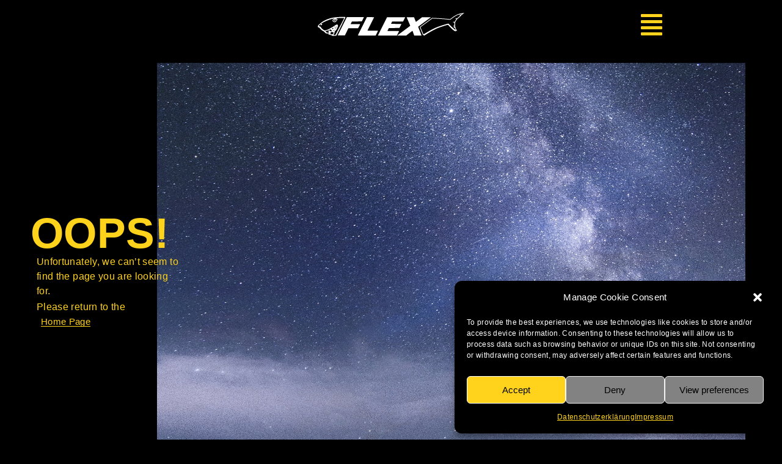

--- FILE ---
content_type: text/css
request_url: https://flex.at/wp-content/uploads/elementor/css/post-2747.css?ver=1747725480
body_size: 1980
content:
.elementor-2747 .elementor-element.elementor-element-5fda89d > .elementor-container{max-width:1200px;}.elementor-2747 .elementor-element.elementor-element-5fda89d > .elementor-background-overlay{opacity:0.69;transition:background 0.3s, border-radius 0.3s, opacity 0.3s;}.elementor-2747 .elementor-element.elementor-element-5fda89d{transition:background 0.3s, border 0.3s, border-radius 0.3s, box-shadow 0.3s;padding:70px 60px 40px 60px;}.elementor-bc-flex-widget .elementor-2747 .elementor-element.elementor-element-441a971e.elementor-column .elementor-widget-wrap{align-items:center;}.elementor-2747 .elementor-element.elementor-element-441a971e.elementor-column.elementor-element[data-element_type="column"] > .elementor-widget-wrap.elementor-element-populated{align-content:center;align-items:center;}.elementor-2747 .elementor-element.elementor-element-441a971e.elementor-column > .elementor-widget-wrap{justify-content:flex-end;}.elementor-2747 .elementor-element.elementor-element-441a971e > .elementor-widget-wrap > .elementor-widget:not(.elementor-widget__width-auto):not(.elementor-widget__width-initial):not(:last-child):not(.elementor-absolute){margin-bottom:0px;}.elementor-2747 .elementor-element.elementor-element-441a971e > .elementor-element-populated{transition:background 0.3s, border 0.3s, border-radius 0.3s, box-shadow 0.3s;padding:0px 0px 0px 0px;}.elementor-2747 .elementor-element.elementor-element-441a971e > .elementor-element-populated > .elementor-background-overlay{transition:background 0.3s, border-radius 0.3s, opacity 0.3s;}.elementor-2747 .elementor-element.elementor-element-2049599c > .elementor-widget-container{margin:0px 0px 0px -7px;}.elementor-2747 .elementor-element.elementor-element-2049599c .elementor-heading-title{font-family:"Saira Condensed", Sans-serif;font-size:163px;font-weight:800;text-transform:uppercase;line-height:0.8em;color:#FFFFFF;}.elementor-2747 .elementor-element.elementor-element-28bbc824 > .elementor-widget-container{margin:0px 0px 10px -5px;}.elementor-2747 .elementor-element.elementor-element-28bbc824 .elementor-heading-title{font-family:var( --e-global-typography-primary-font-family ), Sans-serif;font-size:var( --e-global-typography-primary-font-size );font-weight:var( --e-global-typography-primary-font-weight );text-transform:var( --e-global-typography-primary-text-transform );font-style:var( --e-global-typography-primary-font-style );text-decoration:var( --e-global-typography-primary-text-decoration );line-height:var( --e-global-typography-primary-line-height );color:var( --e-global-color-primary );}.elementor-2747 .elementor-element.elementor-element-7f6bbb38 > .elementor-widget-container{margin:0px 0px 0px -10px;}.elementor-2747 .elementor-element.elementor-element-7f6bbb38 .elementor-icon-list-items:not(.elementor-inline-items) .elementor-icon-list-item:not(:last-child){padding-bottom:calc(9px/2);}.elementor-2747 .elementor-element.elementor-element-7f6bbb38 .elementor-icon-list-items:not(.elementor-inline-items) .elementor-icon-list-item:not(:first-child){margin-top:calc(9px/2);}.elementor-2747 .elementor-element.elementor-element-7f6bbb38 .elementor-icon-list-items.elementor-inline-items .elementor-icon-list-item{margin-right:calc(9px/2);margin-left:calc(9px/2);}.elementor-2747 .elementor-element.elementor-element-7f6bbb38 .elementor-icon-list-items.elementor-inline-items{margin-right:calc(-9px/2);margin-left:calc(-9px/2);}body.rtl .elementor-2747 .elementor-element.elementor-element-7f6bbb38 .elementor-icon-list-items.elementor-inline-items .elementor-icon-list-item:after{left:calc(-9px/2);}body:not(.rtl) .elementor-2747 .elementor-element.elementor-element-7f6bbb38 .elementor-icon-list-items.elementor-inline-items .elementor-icon-list-item:after{right:calc(-9px/2);}.elementor-2747 .elementor-element.elementor-element-7f6bbb38 .elementor-icon-list-icon i{color:var( --e-global-color-accent );transition:color 0.3s;}.elementor-2747 .elementor-element.elementor-element-7f6bbb38 .elementor-icon-list-icon svg{fill:var( --e-global-color-accent );transition:fill 0.3s;}.elementor-2747 .elementor-element.elementor-element-7f6bbb38{--e-icon-list-icon-size:5px;--icon-vertical-offset:0px;}.elementor-2747 .elementor-element.elementor-element-7f6bbb38 .elementor-icon-list-icon{padding-right:10px;}.elementor-2747 .elementor-element.elementor-element-7f6bbb38 .elementor-icon-list-item > .elementor-icon-list-text, .elementor-2747 .elementor-element.elementor-element-7f6bbb38 .elementor-icon-list-item > a{font-family:var( --e-global-typography-6330c77-font-family ), Sans-serif;font-size:var( --e-global-typography-6330c77-font-size );font-weight:var( --e-global-typography-6330c77-font-weight );text-transform:var( --e-global-typography-6330c77-text-transform );font-style:var( --e-global-typography-6330c77-font-style );text-decoration:var( --e-global-typography-6330c77-text-decoration );letter-spacing:var( --e-global-typography-6330c77-letter-spacing );}.elementor-2747 .elementor-element.elementor-element-7f6bbb38 .elementor-icon-list-text{color:var( --e-global-color-text );transition:color 0.3s;}.elementor-2747 .elementor-element.elementor-element-2ad517e4{--grid-template-columns:repeat(1, auto);width:auto;max-width:auto;z-index:2;--icon-size:20px;--grid-column-gap:5px;--grid-row-gap:12px;}.elementor-2747 .elementor-element.elementor-element-2ad517e4 .elementor-widget-container{text-align:center;}body:not(.rtl) .elementor-2747 .elementor-element.elementor-element-2ad517e4{right:1%;}body.rtl .elementor-2747 .elementor-element.elementor-element-2ad517e4{left:1%;}.elementor-2747 .elementor-element.elementor-element-2ad517e4 .elementor-social-icon{background-color:var( --e-global-color-2c907a5 );--icon-padding:0.3em;}.elementor-2747 .elementor-element.elementor-element-2ad517e4 .elementor-social-icon i{color:var( --e-global-color-text );}.elementor-2747 .elementor-element.elementor-element-2ad517e4 .elementor-social-icon svg{fill:var( --e-global-color-text );}.elementor-2747 .elementor-element.elementor-element-2ad517e4 .elementor-social-icon:hover i{color:var( --e-global-color-primary );}.elementor-2747 .elementor-element.elementor-element-2ad517e4 .elementor-social-icon:hover svg{fill:var( --e-global-color-primary );}.elementor-2747 .elementor-element.elementor-element-16a965b4:not(.elementor-motion-effects-element-type-background), .elementor-2747 .elementor-element.elementor-element-16a965b4 > .elementor-motion-effects-container > .elementor-motion-effects-layer{background-image:url("https://flex.at/wp-content/uploads/2023/05/news-bg1.png");background-position:top right;background-repeat:no-repeat;background-size:9% auto;}.elementor-2747 .elementor-element.elementor-element-16a965b4 > .elementor-background-overlay{background-image:url("https://flex.at/wp-content/uploads/2023/05/news-bg2.png");background-position:bottom left;background-repeat:no-repeat;background-size:9% auto;opacity:1;transition:background 0.3s, border-radius 0.3s, opacity 0.3s;}.elementor-2747 .elementor-element.elementor-element-16a965b4 > .elementor-container{max-width:1200px;}.elementor-2747 .elementor-element.elementor-element-16a965b4{transition:background 0.3s, border 0.3s, border-radius 0.3s, box-shadow 0.3s;padding:0px 60px 70px 60px;}.elementor-bc-flex-widget .elementor-2747 .elementor-element.elementor-element-27ac2ced.elementor-column .elementor-widget-wrap{align-items:center;}.elementor-2747 .elementor-element.elementor-element-27ac2ced.elementor-column.elementor-element[data-element_type="column"] > .elementor-widget-wrap.elementor-element-populated{align-content:center;align-items:center;}.elementor-2747 .elementor-element.elementor-element-27ac2ced.elementor-column > .elementor-widget-wrap{justify-content:flex-end;}.elementor-2747 .elementor-element.elementor-element-27ac2ced > .elementor-widget-wrap > .elementor-widget:not(.elementor-widget__width-auto):not(.elementor-widget__width-initial):not(:last-child):not(.elementor-absolute){margin-bottom:0px;}.elementor-2747 .elementor-element.elementor-element-27ac2ced > .elementor-element-populated{transition:background 0.3s, border 0.3s, border-radius 0.3s, box-shadow 0.3s;padding:0px 0px 0px 0px;}.elementor-2747 .elementor-element.elementor-element-27ac2ced > .elementor-element-populated > .elementor-background-overlay{transition:background 0.3s, border-radius 0.3s, opacity 0.3s;}.elementor-2747 .elementor-element.elementor-element-2650f18e{--grid-row-gap:35px;--grid-column-gap:30px;}.elementor-2747 .elementor-element.elementor-element-2650f18e > .elementor-widget-container{margin:35px 0px 0px 0px;}.elementor-2747 .elementor-element.elementor-element-2650f18e .elementor-posts-container .elementor-post__thumbnail{padding-bottom:calc( 0.9 * 100% );}.elementor-2747 .elementor-element.elementor-element-2650f18e:after{content:"0.9";}.elementor-2747 .elementor-element.elementor-element-2650f18e .elementor-post__thumbnail__link{width:100%;}.elementor-2747 .elementor-element.elementor-element-2650f18e .elementor-post__meta-data span + span:before{content:"|";}.elementor-2747 .elementor-element.elementor-element-2650f18e .elementor-post{border-style:solid;border-width:0px 0px 1px 0px;border-radius:0px;padding:65px 0px 0px 0px;background-color:var( --e-global-color-22a0a4d );border-color:var( --e-global-color-1090f139 );}.elementor-2747 .elementor-element.elementor-element-2650f18e .elementor-post__text{padding:0px 0px 0px 0px;margin-bottom:25px;}.elementor-2747 .elementor-element.elementor-element-2650f18e.elementor-posts--thumbnail-left .elementor-post__thumbnail__link{margin-right:20px;}.elementor-2747 .elementor-element.elementor-element-2650f18e.elementor-posts--thumbnail-right .elementor-post__thumbnail__link{margin-left:20px;}.elementor-2747 .elementor-element.elementor-element-2650f18e.elementor-posts--thumbnail-top .elementor-post__thumbnail__link{margin-bottom:20px;}.elementor-2747 .elementor-element.elementor-element-2650f18e .elementor-post:hover .elementor-post__thumbnail img{filter:brightness( 75% ) contrast( 100% ) saturate( 0% ) blur( 0px ) hue-rotate( 0deg );}.elementor-2747 .elementor-element.elementor-element-2650f18e .elementor-post__title, .elementor-2747 .elementor-element.elementor-element-2650f18e .elementor-post__title a{color:var( --e-global-color-primary );font-family:var( --e-global-typography-32f3655-font-family ), Sans-serif;font-size:var( --e-global-typography-32f3655-font-size );font-weight:var( --e-global-typography-32f3655-font-weight );text-transform:var( --e-global-typography-32f3655-text-transform );line-height:var( --e-global-typography-32f3655-line-height );}.elementor-2747 .elementor-element.elementor-element-2650f18e .elementor-post__title{margin-bottom:10px;}.elementor-2747 .elementor-element.elementor-element-2650f18e .elementor-post__meta-data{color:var( --e-global-color-text );font-family:var( --e-global-typography-text-font-family ), Sans-serif;font-size:var( --e-global-typography-text-font-size );font-weight:var( --e-global-typography-text-font-weight );text-transform:var( --e-global-typography-text-text-transform );font-style:var( --e-global-typography-text-font-style );text-decoration:var( --e-global-typography-text-text-decoration );line-height:var( --e-global-typography-text-line-height );letter-spacing:var( --e-global-typography-text-letter-spacing );margin-bottom:30px;}.elementor-2747 .elementor-element.elementor-element-2650f18e .elementor-post__meta-data span:before{color:var( --e-global-color-text );}.elementor-2747 .elementor-element.elementor-element-2650f18e .elementor-post__read-more{color:var( --e-global-color-primary );}.elementor-2747 .elementor-element.elementor-element-2650f18e a.elementor-post__read-more{font-family:var( --e-global-typography-6330c77-font-family ), Sans-serif;font-size:var( --e-global-typography-6330c77-font-size );font-weight:var( --e-global-typography-6330c77-font-weight );text-transform:var( --e-global-typography-6330c77-text-transform );font-style:var( --e-global-typography-6330c77-font-style );text-decoration:var( --e-global-typography-6330c77-text-decoration );letter-spacing:var( --e-global-typography-6330c77-letter-spacing );}@media(min-width:1025px){.elementor-2747 .elementor-element.elementor-element-16a965b4:not(.elementor-motion-effects-element-type-background), .elementor-2747 .elementor-element.elementor-element-16a965b4 > .elementor-motion-effects-container > .elementor-motion-effects-layer{background-attachment:scroll;}}@media(max-width:1024px){.elementor-2747 .elementor-element.elementor-element-5fda89d{padding:50px 35px 0px 35px;}.elementor-2747 .elementor-element.elementor-element-2049599c .elementor-heading-title{font-size:140px;}.elementor-2747 .elementor-element.elementor-element-28bbc824 .elementor-heading-title{font-size:var( --e-global-typography-primary-font-size );line-height:var( --e-global-typography-primary-line-height );}.elementor-2747 .elementor-element.elementor-element-7f6bbb38 .elementor-icon-list-item > .elementor-icon-list-text, .elementor-2747 .elementor-element.elementor-element-7f6bbb38 .elementor-icon-list-item > a{font-size:var( --e-global-typography-6330c77-font-size );letter-spacing:var( --e-global-typography-6330c77-letter-spacing );}.elementor-2747 .elementor-element.elementor-element-2ad517e4{--icon-size:18px;}.elementor-2747 .elementor-element.elementor-element-2ad517e4 .elementor-social-icon{--icon-padding:0.2em;}.elementor-2747 .elementor-element.elementor-element-16a965b4:not(.elementor-motion-effects-element-type-background), .elementor-2747 .elementor-element.elementor-element-16a965b4 > .elementor-motion-effects-container > .elementor-motion-effects-layer{background-size:23% auto;}.elementor-2747 .elementor-element.elementor-element-16a965b4 > .elementor-background-overlay{background-size:15% auto;}.elementor-2747 .elementor-element.elementor-element-16a965b4{padding:10px 35px 50px 35px;}.elementor-2747 .elementor-element.elementor-element-2650f18e .elementor-post__title, .elementor-2747 .elementor-element.elementor-element-2650f18e .elementor-post__title a{font-size:var( --e-global-typography-32f3655-font-size );line-height:var( --e-global-typography-32f3655-line-height );}.elementor-2747 .elementor-element.elementor-element-2650f18e .elementor-post__meta-data{font-size:var( --e-global-typography-text-font-size );line-height:var( --e-global-typography-text-line-height );letter-spacing:var( --e-global-typography-text-letter-spacing );}.elementor-2747 .elementor-element.elementor-element-2650f18e a.elementor-post__read-more{font-size:var( --e-global-typography-6330c77-font-size );letter-spacing:var( --e-global-typography-6330c77-letter-spacing );}}@media(max-width:767px){.elementor-2747 .elementor-element.elementor-element-5fda89d{padding:30px 0px -2px 0px;}.elementor-2747 .elementor-element.elementor-element-441a971e > .elementor-element-populated{padding:0px 25px 0px 25px;}.elementor-2747 .elementor-element.elementor-element-2049599c > .elementor-widget-container{margin:0px 0px 0px -5px;}.elementor-2747 .elementor-element.elementor-element-2049599c{text-align:center;}.elementor-2747 .elementor-element.elementor-element-2049599c .elementor-heading-title{font-size:84px;}.elementor-2747 .elementor-element.elementor-element-28bbc824 > .elementor-widget-container{margin:0px 0px 20px -5px;}.elementor-2747 .elementor-element.elementor-element-28bbc824{text-align:center;}.elementor-2747 .elementor-element.elementor-element-28bbc824 .elementor-heading-title{font-size:var( --e-global-typography-primary-font-size );line-height:var( --e-global-typography-primary-line-height );}.elementor-2747 .elementor-element.elementor-element-7f6bbb38 .elementor-icon-list-item > .elementor-icon-list-text, .elementor-2747 .elementor-element.elementor-element-7f6bbb38 .elementor-icon-list-item > a{font-size:var( --e-global-typography-6330c77-font-size );letter-spacing:var( --e-global-typography-6330c77-letter-spacing );}.elementor-2747 .elementor-element.elementor-element-2ad517e4{--icon-size:16px;--grid-row-gap:5px;}.elementor-2747 .elementor-element.elementor-element-16a965b4 > .elementor-background-overlay{background-size:20% auto;}.elementor-2747 .elementor-element.elementor-element-16a965b4{padding:0px 0px 30px 0px;}.elementor-2747 .elementor-element.elementor-element-27ac2ced > .elementor-element-populated{padding:0px 25px 0px 25px;}.elementor-2747 .elementor-element.elementor-element-2650f18e .elementor-posts-container .elementor-post__thumbnail{padding-bottom:calc( 0.5 * 100% );}.elementor-2747 .elementor-element.elementor-element-2650f18e:after{content:"0.5";}.elementor-2747 .elementor-element.elementor-element-2650f18e .elementor-post__thumbnail__link{width:100%;}.elementor-2747 .elementor-element.elementor-element-2650f18e .elementor-post__title, .elementor-2747 .elementor-element.elementor-element-2650f18e .elementor-post__title a{font-size:var( --e-global-typography-32f3655-font-size );line-height:var( --e-global-typography-32f3655-line-height );}.elementor-2747 .elementor-element.elementor-element-2650f18e .elementor-post__meta-data{font-size:var( --e-global-typography-text-font-size );line-height:var( --e-global-typography-text-line-height );letter-spacing:var( --e-global-typography-text-letter-spacing );}.elementor-2747 .elementor-element.elementor-element-2650f18e a.elementor-post__read-more{font-size:var( --e-global-typography-6330c77-font-size );letter-spacing:var( --e-global-typography-6330c77-letter-spacing );}}

--- FILE ---
content_type: text/css
request_url: https://flex.at/wp-content/uploads/elementor/css/post-2757.css?ver=1747725413
body_size: 1194
content:
.elementor-2757 .elementor-element.elementor-element-39990dd1 > .elementor-container{min-height:730px;}.elementor-2757 .elementor-element.elementor-element-39990dd1{overflow:hidden;transition:background 0.3s, border 0.3s, border-radius 0.3s, box-shadow 0.3s;padding:0px 60px 0px 60px;}.elementor-2757 .elementor-element.elementor-element-39990dd1 > .elementor-background-overlay{opacity:0.69;transition:background 0.3s, border-radius 0.3s, opacity 0.3s;}.elementor-2757 .elementor-element.elementor-element-7ff15554:not(.elementor-motion-effects-element-type-background) > .elementor-widget-wrap, .elementor-2757 .elementor-element.elementor-element-7ff15554 > .elementor-widget-wrap > .elementor-motion-effects-container > .elementor-motion-effects-layer{background-image:url("https://flex.at/wp-content/uploads/2023/05/oops-background-crp.jpg");background-position:center right;background-repeat:no-repeat;background-size:83% auto;}.elementor-2757 .elementor-element.elementor-element-7ff15554 > .elementor-element-populated >  .elementor-background-overlay{background-image:url("https://flex.at/wp-content/uploads/2023/05/oops-overlay.png");background-position:100% 101%;background-repeat:no-repeat;background-size:83% auto;}.elementor-bc-flex-widget .elementor-2757 .elementor-element.elementor-element-7ff15554.elementor-column .elementor-widget-wrap{align-items:center;}.elementor-2757 .elementor-element.elementor-element-7ff15554.elementor-column.elementor-element[data-element_type="column"] > .elementor-widget-wrap.elementor-element-populated{align-content:center;align-items:center;}.elementor-2757 .elementor-element.elementor-element-7ff15554 > .elementor-widget-wrap > .elementor-widget:not(.elementor-widget__width-auto):not(.elementor-widget__width-initial):not(:last-child):not(.elementor-absolute){margin-bottom:0px;}.elementor-2757 .elementor-element.elementor-element-7ff15554 > .elementor-element-populated{transition:background 0.3s, border 0.3s, border-radius 0.3s, box-shadow 0.3s;padding:0% 80% 0% 0%;}.elementor-2757 .elementor-element.elementor-element-7ff15554 > .elementor-element-populated > .elementor-background-overlay{transition:background 0.3s, border-radius 0.3s, opacity 0.3s;}.elementor-2757 .elementor-element.elementor-element-3431f636 > .elementor-widget-container{margin:0px 0px 10px -10px;}.elementor-2757 .elementor-element.elementor-element-3431f636 .elementor-heading-title{font-family:var( --e-global-typography-primary-font-family ), Sans-serif;font-size:var( --e-global-typography-primary-font-size );font-weight:var( --e-global-typography-primary-font-weight );text-transform:var( --e-global-typography-primary-text-transform );font-style:var( --e-global-typography-primary-font-style );text-decoration:var( --e-global-typography-primary-text-decoration );line-height:var( --e-global-typography-primary-line-height );color:var( --e-global-color-primary );}.elementor-2757 .elementor-element.elementor-element-8af3fec > .elementor-widget-container{margin:0px 0px 2px 0px;}.elementor-2757 .elementor-element.elementor-element-8af3fec{font-family:var( --e-global-typography-text-font-family ), Sans-serif;font-size:var( --e-global-typography-text-font-size );font-weight:var( --e-global-typography-text-font-weight );text-transform:var( --e-global-typography-text-text-transform );font-style:var( --e-global-typography-text-font-style );text-decoration:var( --e-global-typography-text-text-decoration );line-height:var( --e-global-typography-text-line-height );letter-spacing:var( --e-global-typography-text-letter-spacing );color:var( --e-global-color-primary );}.elementor-2757 .elementor-element.elementor-element-589fe209{width:auto;max-width:auto;font-family:var( --e-global-typography-text-font-family ), Sans-serif;font-size:var( --e-global-typography-text-font-size );font-weight:var( --e-global-typography-text-font-weight );text-transform:var( --e-global-typography-text-text-transform );font-style:var( --e-global-typography-text-font-style );text-decoration:var( --e-global-typography-text-text-decoration );line-height:var( --e-global-typography-text-line-height );letter-spacing:var( --e-global-typography-text-letter-spacing );color:var( --e-global-color-primary );}.elementor-2757 .elementor-element.elementor-element-211f6cb0 .elementor-button{background-color:var( --e-global-color-22a0a4d );fill:var( --e-global-color-primary );color:var( --e-global-color-primary );border-style:solid;border-width:0px 0px 1px 0px;border-radius:0px 0px 0px 0px;padding:0px 0px 0px 0px;}.elementor-2757 .elementor-element.elementor-element-211f6cb0 .elementor-button:hover, .elementor-2757 .elementor-element.elementor-element-211f6cb0 .elementor-button:focus{background-color:var( --e-global-color-22a0a4d );color:var( --e-global-color-secondary );border-color:var( --e-global-color-secondary );}.elementor-2757 .elementor-element.elementor-element-211f6cb0{width:auto;max-width:auto;}.elementor-2757 .elementor-element.elementor-element-211f6cb0 > .elementor-widget-container{margin:0px 0px 0px 7px;}.elementor-2757 .elementor-element.elementor-element-211f6cb0 .elementor-button:hover svg, .elementor-2757 .elementor-element.elementor-element-211f6cb0 .elementor-button:focus svg{fill:var( --e-global-color-secondary );}@media(min-width:1025px){.elementor-2757 .elementor-element.elementor-element-7ff15554:not(.elementor-motion-effects-element-type-background) > .elementor-widget-wrap, .elementor-2757 .elementor-element.elementor-element-7ff15554 > .elementor-widget-wrap > .elementor-motion-effects-container > .elementor-motion-effects-layer{background-attachment:scroll;}}@media(max-width:1024px){.elementor-2757 .elementor-element.elementor-element-39990dd1 > .elementor-container{min-height:60vh;}.elementor-2757 .elementor-element.elementor-element-39990dd1{padding:0px 35px 0px 35px;}.elementor-2757 .elementor-element.elementor-element-7ff15554:not(.elementor-motion-effects-element-type-background) > .elementor-widget-wrap, .elementor-2757 .elementor-element.elementor-element-7ff15554 > .elementor-widget-wrap > .elementor-motion-effects-container > .elementor-motion-effects-layer{background-position:bottom right;background-size:90% auto;}.elementor-2757 .elementor-element.elementor-element-7ff15554 > .elementor-element-populated >  .elementor-background-overlay{background-position:100% 100%;background-size:90% auto;}.elementor-2757 .elementor-element.elementor-element-7ff15554 > .elementor-element-populated{padding:0% 54% 25% 0%;}.elementor-2757 .elementor-element.elementor-element-3431f636 > .elementor-widget-container{margin:0px 0px 10px -7px;}.elementor-2757 .elementor-element.elementor-element-3431f636 .elementor-heading-title{font-size:var( --e-global-typography-primary-font-size );line-height:var( --e-global-typography-primary-line-height );}.elementor-2757 .elementor-element.elementor-element-8af3fec{font-size:var( --e-global-typography-text-font-size );line-height:var( --e-global-typography-text-line-height );letter-spacing:var( --e-global-typography-text-letter-spacing );}.elementor-2757 .elementor-element.elementor-element-589fe209{font-size:var( --e-global-typography-text-font-size );line-height:var( --e-global-typography-text-line-height );letter-spacing:var( --e-global-typography-text-letter-spacing );}}@media(max-width:767px){.elementor-2757 .elementor-element.elementor-element-39990dd1 > .elementor-container{min-height:70vh;}.elementor-2757 .elementor-element.elementor-element-39990dd1{margin-top:25px;margin-bottom:0px;padding:0px 0px 0px 0px;}.elementor-bc-flex-widget .elementor-2757 .elementor-element.elementor-element-7ff15554.elementor-column .elementor-widget-wrap{align-items:flex-start;}.elementor-2757 .elementor-element.elementor-element-7ff15554.elementor-column.elementor-element[data-element_type="column"] > .elementor-widget-wrap.elementor-element-populated{align-content:flex-start;align-items:flex-start;}.elementor-2757 .elementor-element.elementor-element-7ff15554.elementor-column > .elementor-widget-wrap{justify-content:center;}.elementor-2757 .elementor-element.elementor-element-7ff15554:not(.elementor-motion-effects-element-type-background) > .elementor-widget-wrap, .elementor-2757 .elementor-element.elementor-element-7ff15554 > .elementor-widget-wrap > .elementor-motion-effects-container > .elementor-motion-effects-layer{background-position:initial;background-size:cover;}.elementor-2757 .elementor-element.elementor-element-7ff15554 > .elementor-element-populated >  .elementor-background-overlay{background-position:0px 100%;background-size:contain;}.elementor-2757 .elementor-element.elementor-element-7ff15554 > .elementor-element-populated{padding:20% 10% 0% 10%;}.elementor-2757 .elementor-element.elementor-element-3431f636 > .elementor-widget-container{margin:0px 0px 20px -5px;}.elementor-2757 .elementor-element.elementor-element-3431f636{text-align:center;}.elementor-2757 .elementor-element.elementor-element-3431f636 .elementor-heading-title{font-size:var( --e-global-typography-primary-font-size );line-height:var( --e-global-typography-primary-line-height );}.elementor-2757 .elementor-element.elementor-element-8af3fec > .elementor-widget-container{margin:0px 0px 0px 0px;padding:0% 0% 0% 0%;}.elementor-2757 .elementor-element.elementor-element-8af3fec{text-align:center;font-size:var( --e-global-typography-text-font-size );line-height:var( --e-global-typography-text-line-height );letter-spacing:var( --e-global-typography-text-letter-spacing );}.elementor-2757 .elementor-element.elementor-element-589fe209 > .elementor-widget-container{margin:0px 0px 0px 0px;padding:0% 0% 0% 0%;}.elementor-2757 .elementor-element.elementor-element-589fe209{text-align:center;font-size:var( --e-global-typography-text-font-size );line-height:var( --e-global-typography-text-line-height );letter-spacing:var( --e-global-typography-text-letter-spacing );}}

--- FILE ---
content_type: image/svg+xml
request_url: https://flex.at/wp-content/uploads/2022/05/Flex-Logo-weiss.svg
body_size: 7402
content:
<?xml version="1.0" encoding="UTF-8"?> <svg xmlns="http://www.w3.org/2000/svg" xmlns:xlink="http://www.w3.org/1999/xlink" version="1.1" id="Ebene_1" x="0px" y="0px" viewBox="0 0 992 156" style="enable-background:new 0 0 992 156;" xml:space="preserve"> <style type="text/css"> .st0{fill:#FFFFFF;} </style> <g id="layer1" transform="translate(0,2.988066e-5)"> <path id="path2854" class="st0" d="M100.7,155.2c-3-1-7.1-3.1-7.8-4.1c-0.3-0.5-2.6-1.1-5.6-1.5c-4.1-0.6-6.3-1.3-11.5-3.7 c-4.2-2-6.4-3.3-6.3-3.8c0.1-0.4,2-1.4,4.4-2.2c4.6-1.5,6-2.5,5.1-3.4c-0.4-0.4-2.4,0.1-6,1.4c-6.2,2.2-8.2,2.3-14.4,1l-4.4-0.9 l-5.6-6c-5-5.3-6.2-6.3-10.2-8.2c-9.7-4.7-17.2-10.8-23.8-19.6c-3.2-4.2-3.5-4.4-6.6-5.3c-4-1.1-5.4-1.9-6.6-3.9 c-1.2-2-1.1-4.7,0.3-7.7c2.3-5,19.6-20.1,33.5-29.3c12.6-8.3,37.5-18.7,56.4-23.4c18.9-4.8,44.6-7.2,75.5-7.2 c16.5,0,21.1,0.3,21.1,1.4c0,0.6-59.6,121.2-61.4,124.3c-0.5,0.9-1.6,1.1-7.5,1.3c-3.8,0.1-7.9,0.5-9.1,0.8 C106,155.8,102.9,156,100.7,155.2L100.7,155.2z M112.1,149.3c2-0.3,4.3-0.5,5.3-0.3c0.9,0.2,2,0.1,2.3-0.1s13.9-25.7,30.2-56.7 c21.7-41.4,29.4-56.4,28.9-56.9c-1.3-1.3-50.7-0.4-52,1c-0.2,0.2,1.1,1.6,2.8,3.3c4.5,4.4,6.5,8.8,4.6,10.4 c-1.3,1.1-2.8,0.2-3.9-2.3c-1.3-2.8-5.6-6.7-8.4-7.6c-2.6-0.8-4,0.1-1.7,1c4.4,1.7,7.6,6.1,7.5,10.6c0,7.2-8.4,12.8-16.6,11.1 c-7.6-1.6-12.3-7.6-10.6-13.9c1.1-4.2,5.3-7.8,10.2-8.7c2.2-0.4,3-1.2,2.2-2c-0.3-0.3-2.3-0.2-5.5,0.4c-18,3.3-43,12.2-63.2,22.5 c-8.2,4.2-18.3,10.1-18.9,11.1c-0.2,0.3-0.2,1.1,0,1.9c0.3,1.3,0.6,1.4,3.2,1.3c2.8-0.1,2.9-0.1,2.9,1.5c0,1.4-0.4,1.8-2.7,3 c-1.5,0.8-3.1,2.1-3.6,2.9c-0.5,0.8-1.3,1.7-1.9,1.9c-2,0.7-3.4-2.1-2.1-4.2c0.4-0.6,0.2-1.2-0.7-2.1c-0.6-0.7-1.5-1.2-1.8-1.2 c-0.3,0-2.1,1.2-4,2.7c-4.1,3.2-6.3,7.1-5.3,9.2c0.6,1.3,4.9,3,7.7,3c1,0,2,1.1,4.3,4.6c5.6,8.6,12.7,15.2,21.5,20 c2,1.1,4.4,2,5.3,2c0.9,0,5.3-1,9.9-2.3c7-1.9,9.9-3.1,18.1-7.2c14.3-7.2,29.9-16.6,40.1-24c8.2-6,13.6-7.7,17.6-5.7 c2.6,1.3,3.3,2.9,3.3,6.9c0,4.4-1.6,9.1-6.7,20.3c-3.6,7.8-4.6,9.3-10.6,14.5c-3,2.6-5.8,8.9-6.9,15.3c-1,5.7-2.1,7.8-5.9,11 c-1.9,1.6-1.7,3,0.3,2.5C108,150.1,110.1,149.7,112.1,149.3L112.1,149.3z M100.8,144.1c1-0.8,2.2-2.1,2.6-2.9 c0.4-0.9,1.3-1.6,2.1-1.7c1.9-0.3,2.8-1.1,2.8-2.8c0-2-0.3-2.3-3.9-4.7c-2.7-1.8-3.4-2-6.5-2c-2,0-4.2-0.4-5.3-0.9 c-1.8-0.9-2-0.9-3.6,0.4c-1.9,1.4-2.2,3-0.9,4.7c1.3,1.7,1,2.6-1.4,5c-1.2,1.2-2.2,2.4-2.2,2.6c-0.1,1.2,7.3,3.2,13.8,3.7 C98.6,145.4,99.8,144.8,100.8,144.1z M73.3,132.9c1.5-0.8,1.6-1.1,1.3-2.6c-0.2-1-0.9-3-1.5-4.4c-0.9-2-1-2.9-0.6-3.6 c0.9-1.4,6.9-4.3,7.7-3.7c0.4,0.3,2.1,1.6,3.8,2.9l3.1,2.4l4.8-0.4c6.7-0.6,6.7-1,0.2-7c-2.9-2.7-5.5-4.9-5.9-4.9 c-0.4,0-2.4,1.1-4.4,2.4c-2.6,1.7-5.8,3-10.5,4.4c-3.7,1.1-7.2,2-7.8,2c-2.2,0-10.2,2.4-10.2,3.1c0,0.4,1.6,2.5,3.6,4.8 c2.9,3.2,4.1,4.2,6,4.7C66.3,134,71.3,133.9,73.3,132.9L73.3,132.9z M109.8,122.2c0.3-0.6,1.5-1.6,2.5-2.3c1.6-1,1.8-1.4,1.3-2 c-0.9-1-2-0.9-4.7,0.5c-2.3,1.3-3,2.7-1.9,4C108,123.6,109.2,123.5,109.8,122.2z M120.4,108.7c0.3-0.7,0.6-2.1,0.8-3.1 c0.3-1.5,0.2-1.8-0.7-1.8c-1.1,0-3.4,2.7-3.4,4c0,1,1.1,2.1,2.1,2.1C119.6,109.9,120.1,109.4,120.4,108.7z M103.8,108.3 c0.6-0.3,1.5-1.4,2-2.3c0.9-1.7,0.9-1.8-0.3-2.8c-1.6-1.3-5.7-1.4-6.9-0.1c-0.9,0.9-1.2,4.7-0.5,5.4 C98.6,109,102.6,108.9,103.8,108.3z M124.5,99.4c2.3-3.1,4-7.7,3.1-8.5c-0.9-0.9-2.2,0.7-2.3,2.8c-0.1,1.7-0.4,2.1-2.1,2.6 c-1.6,0.5-2,0.9-2.1,2.5c-0.2,2,0.2,3.4,0.9,3.4C122.2,102.2,123.3,100.9,124.5,99.4L124.5,99.4z M116.1,95.5 c0.2-1.7,0.3-3.1,0.2-3.2c-0.4-0.4-2.5,1.1-2.8,2.2c-0.4,1.4,0.8,4.5,1.6,4.2C115.4,98.6,115.9,97.1,116.1,95.5z M119.1,57.4 c3.9-1.9,5.2-6.5,2.7-9.5c-4.3-5.1-13.7-4.4-16.5,1.2c-1.3,2.5-1,4.2,1.1,6.5C109.3,58.8,114.6,59.6,119.1,57.4z M111.5,53.7 c-2.4-1.6-2.8-3.8-1-5.7c1.7-1.9,3.6-1.7,5.8,0.6c2.3,2.3,2.4,3.7,0.4,5.3C114.9,55.3,113.8,55.3,111.5,53.7z M718.6,152.5 c-1-2.5-1.7-2.8-3.4-1.7c-0.8,0.6-1.6,0.7-1.9,0.4c-0.8-0.8-22.8-54-22.8-55.2c0-0.7,12.7-10.3,41.2-31.2 c22.6-16.6,41.5-30.4,42-30.6c0.8-0.5,14.2,0,43.7,1.6c17.2,0.9,42.3,2.9,62.7,5c7.3,0.7,14,1.4,14.8,1.4c1.1,0,4.9-2.7,13.6-9.4 c10.4-8,13.7-10.2,23-15.2C949.1,8,954.4,6,969.7,3.3c7.2-1.3,21.4-3.2,21.7-3c0.5,0.4-0.9,1.5-9.5,7.7c-11.1,8.1-11.3,8.3-13,11.5 c-1,2-3.3,4.3-9.8,9.7c-11,9.2-17.2,15.5-21.4,21.6c-7.2,10.7-8,13.6-8.1,29.4l-0.1,10.5l2.4,7.4c1.7,5.4,3.6,9.6,6.8,15.4 c4.2,7.7,4.8,9.1,4,9.1c-0.2,0-2.5-0.7-5-1.5c-2.5-0.8-4.8-1.3-5-1.1c-0.2,0.2,0.1,1.4,0.6,2.6c0.6,1.2,0.9,2.4,0.7,2.5 c-0.3,0.3-6.6-2.1-9.1-3.5c-1.4-0.8-7.9-5.6-14.1-10.5c-2-1.6-11.3-11-15.3-15.5c-8.9-10-13.8-14.7-15.2-14.7 c-1.3,0-4.7,0.9-15.8,4.1c-9.7,2.8-41.8,13.8-50.8,17.3c-20.5,8.1-49.4,23.9-83.4,45.5c-5.4,3.5-10.1,6.3-10.4,6.3 C719.7,154.3,719.1,153.5,718.6,152.5L718.6,152.5z M728.9,137.5c29.6-17.7,54.4-30.9,71.4-38.2c15.6-6.7,42.8-15.7,72.5-24.1 c7.9-2.2,11.2-3,11.9-2.6c0.5,0.3,8,7.5,16.5,16c11.4,11.3,17,16.5,21.1,19.4c6.7,4.7,10.8,7.1,11.2,6.7c0.2-0.2-0.7-2.5-2-5.2 s-2.3-5.2-2.3-5.5c0-1-2.2-2.1-5.6-2.9c-4.2-0.9-4.6-1.2-4.2-3.4c0.4-1.7,0.5-1.8,2.4-1.5c1.1,0.2,2.6,0.5,3.3,0.7 c1.2,0.4,1.3,0.2,1.1-1.5c-0.2-2.1-1.2-2.8-6.1-4.2c-2.7-0.7-3.2-1.1-3.2-2.1c0-0.7,0.3-1.7,0.7-2.2c0.6-0.9,0.9-0.9,3.6-0.1 c1.6,0.5,3,0.8,3.1,0.7c0.4-0.5,1.2-21.3,0.8-21.8c-0.2-0.3-2-0.6-4-0.8c-4.3-0.4-5.5-0.9-5.5-2.6c0-2.1,1-2.4,5.6-1.9 c2.3,0.3,4.4,0.4,4.8,0.2c0.3-0.1,1.7-2.2,3-4.6c1.3-2.4,3.8-6.4,5.6-9c1.8-2.5,3.3-4.9,3.3-5.3c0-0.4-1.1-1.1-2.6-1.5 c-2.9-0.8-3.6-2.1-2.2-4c0.8-1.1,0.8-1,5,0.2l4.2,1.2l5.2-4.6c2.8-2.5,7.6-6.5,10.5-9c3-2.4,5.5-4.7,5.7-5.1 c0.3-0.9-1.7-2.9-3.2-3.2c-0.9-0.2-1.1-0.6-1.1-2.1c0-1.8,0.1-1.9,1.8-2.1c1-0.1,2.4,0.2,3.2,0.7c0.7,0.5,1.6,0.9,2,0.9 c0.7,0,7.5-4.7,8.1-5.6c1.3-2.1-19,2.8-26.8,6.4c-15,7.1-23.8,12.5-37,22.6c-11,8.4-13.1,9.9-14.8,9.9c-1.1,0-8.1-0.6-15.5-1.4 c-32.1-3.2-50.9-4.6-85-6.2l-19.8-0.9l-39.7,29.1c-21.9,16-39.9,29.4-40,29.8c-0.4,1,19.1,47.9,20,47.9 C716.2,144.9,722.1,141.6,728.9,137.5L728.9,137.5z M444.2,153.4c-34-0.1-36.2-0.2-36.2-1.1c0-0.5,13.8-28.4,30.7-62l30.7-61.1 l61.2-0.1c48.8-0.1,61.2,0,61.2,0.6c0,0.4-3.2,6.9-7.1,14.6L577.6,58l-36.9,0.3l-36.9,0.3L500,66c-2.1,4.1-3.6,7.6-3.4,7.9 c0.2,0.3,13.1,0.5,35,0.5c30.9,0,34.7,0.1,34.7,0.9c0,0.5-3,6.7-6.7,13.9l-6.7,13l-35.6,0.1l-35.6,0.1l-5,9.6 c-2.7,5.3-4.8,9.8-4.6,10.1c0.2,0.4,13.4,0.6,39.5,0.6c33.4,0,39.1,0.1,39.1,0.8c0,0.4-3.4,7.4-7.5,15.5l-7.5,14.8l-27.6-0.1 C492.8,153.6,464.1,153.5,444.2,153.4L444.2,153.4z M538.6,153.1c0.1-0.4,19.8-15.2,43.8-33s43.6-32.7,43.7-33.1 c0.1-0.4-5.4-13.4-12.1-29c-7.4-17.1-12-28.5-11.7-28.8c0.3-0.3,10.3-0.3,25-0.1l24.5,0.4l0.7,1.5c0.4,0.8,3.2,7.8,6.2,15.5 c4.4,11.3,5.6,14,6.4,13.8c0.5-0.1,9.9-7.1,21-15.6l20-15.3h29.5c16.4,0,29.5,0.2,29.5,0.5c0,0.3-19.1,14.6-42.5,31.8 c-23.4,17.2-42.7,31.6-42.8,32.1c-0.2,0.4,4.9,13.7,11.2,29.4c6.3,15.8,11.5,29.1,11.5,29.6c0,0.9-1.6,1-24.4,1 c-18.8,0-24.5-0.2-24.9-0.7c-0.3-0.4-3-7.6-6-16.1c-3-8.5-5.8-15.5-6.1-15.6c-0.3-0.1-10.1,7.1-21.7,16.1l-21,16.3l-29.9,0 C545.1,153.8,538.4,153.6,538.6,153.1L538.6,153.1z M271.7,152.7c-0.2-0.3,13.6-28.3,30.6-62.3l31-61.8l24.1,0.2 c13.3,0.1,24.3,0.3,24.4,0.5c0.2,0.2-9.9,20.5-22.4,45.2c-12.5,24.7-22.5,45.2-22.3,45.5c0.2,0.4,12.5,0.6,35.6,0.6 c31,0,35.2,0.1,35.2,0.8c0,0.5-3.5,7.8-7.8,16.4l-7.8,15.5h-60.2C293,153.2,271.9,153,271.7,152.7L271.7,152.7z M136,151.7 c0-0.5,13.8-28.5,30.7-62l30.7-61.1l57.5-0.1c53.3-0.1,57.5-0.1,57.5,0.8c0,0.9-12.8,26.4-14,27.8c-0.4,0.5-8,0.7-33.7,0.8 L231.7,58l-4.3,8.5c-2.4,4.7-4.2,8.7-4,9c0.2,0.3,12.1,0.5,31.9,0.5c28.8,0,31.6,0.1,31.6,0.9c0,0.5-3,6.7-6.7,13.9l-6.7,13 l-32.9,0.1l-32.9,0.1l-8.7,17.8c-4.8,9.8-10.2,20.6-11.9,24.1l-3.2,6.4l-24,0.1C137.4,152.7,136,152.6,136,151.7z"></path> </g> </svg> 